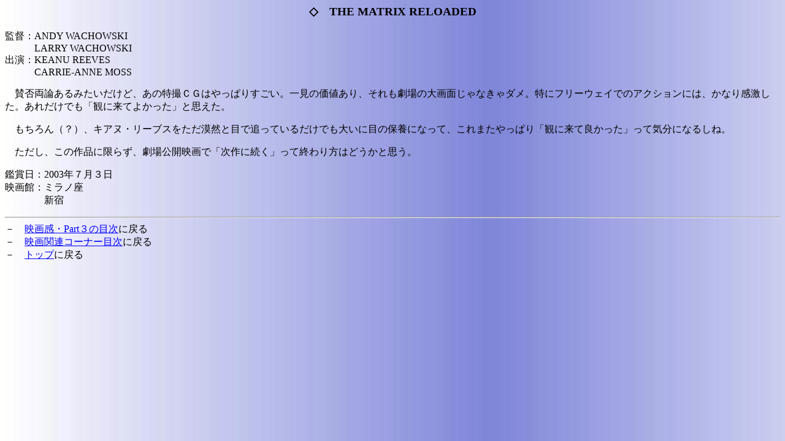

--- FILE ---
content_type: text/html
request_url: http://2ys.com/movie/ej3/matrixreloaded.html
body_size: 1096
content:
<HTML><HEAD><TITLE>おねえちゃんの映画感（2000.6～）</TITLE><meta http-equiv="Content-Type" content="text/html; charset=SHIFT_JIS"></HEAD><body background="../../bg/mv.jpg" text="#000000" link="#0000FF" vlink="#FF00FF" alink="#9900FF"><CENTER><H3>◇　THE MATRIX RELOADED</H3></CENTER>監督：ANDY WACHOWSKI<BR>　　　LARRY WACHOWSKI<BR>出演：KEANU REEVES<BR>　　　CARRIE-ANNE MOSS<P>　賛否両論あるみたいだけど、あの特撮ＣＧはやっぱりすごい。一見の価値あり、それも劇場の大画面じゃなきゃダメ。特にフリーウェイでのアクションには、かなり感激した。あれだけでも「観に来てよかった」と思えた。<P>　もちろん（？）、キアヌ・リーブスをただ漠然と目で追っているだけでも大いに目の保養になって、これまたやっぱり「観に来て良かった」って気分になるしね。<P>　ただし、この作品に限らず、劇場公開映画で「次作に続く」って終わり方はどうかと思う。<P>鑑賞日：2003年７月３日<BR>映画館：ミラノ座<BR>　　　　新宿<P><HR>－　<A HREF="index.html">映画感・Part３の目次</A>に戻る<BR>－　<A HREF="../index.html">映画関連コーナー目次</A>に戻る<BR>－　<A HREF="../../index.html">トップ</A>に戻る<BR></BODY></HTML>